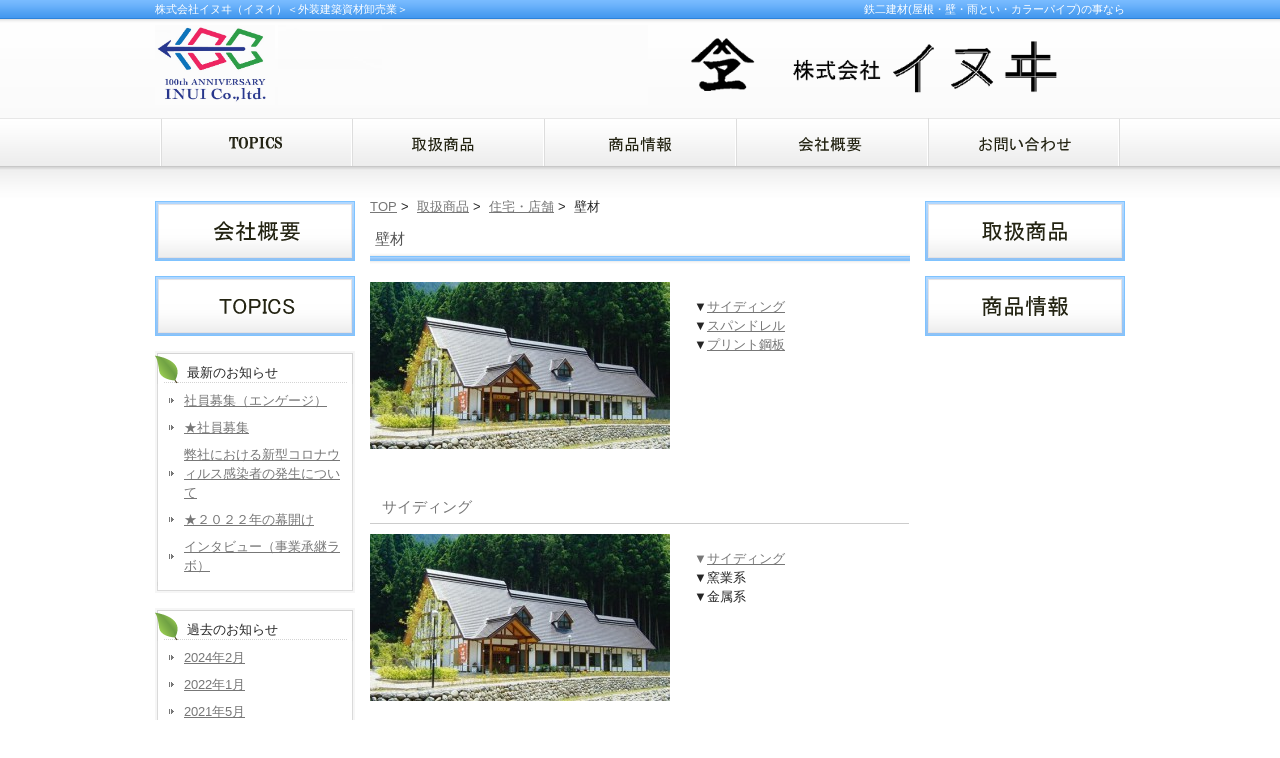

--- FILE ---
content_type: text/html; charset=UTF-8
request_url: http://inuico.com/wp/?page_id=280
body_size: 7435
content:

<!DOCTYPE html PUBLIC "-//W3C//DTD XHTML 1.0 Transitional//EN" "http://www.w3.org/TR/xhtml1/DTD/xhtml1-transitional.dtd">
<html xmlns="http://www.w3.org/1999/xhtml" lang="ja">

<head profile="http://gmpg.org/xfn/11">
<meta http-equiv="Content-Type" content="text/html; charset=UTF-8" />
<meta http-equiv="content-style-type" content="text/css" />
<meta http-equiv="content-script-type" content="text/javascript" />
<meta name="author" content="" />
<meta name="keyword" content="" />
<meta name="description" content="壁材 - 鉄二建材(屋根・壁・雨とい・カラーパイプ)の事なら" />
<title>壁材 - 株式会社イヌヰ（イヌイ）＜外装建築資材卸売業＞</title>
<link rel="stylesheet" href="http://inuico.com/wp/wp-content/themes/cloudtpl_292/style.css" type="text/css" media="screen" />
<link rel="alternate" type="application/atom+xml" title="株式会社イヌヰ（イヌイ）＜外装建築資材卸売業＞ Atom Feed" href="http://inuico.com/?feed=atom" />
<link rel="alternate" type="application/rss+xml" title="株式会社イヌヰ（イヌイ）＜外装建築資材卸売業＞ RSS Feed" href="http://inuico.com/?feed=rss2" />
<link rel="pingback" href="http://inuico.com/wp/xmlrpc.php" />
<meta name='robots' content='noindex,follow' />
<link rel='dns-prefetch' href='//s0.wp.com' />
<link rel='dns-prefetch' href='//s.gravatar.com' />
<link rel='dns-prefetch' href='//s.w.org' />
<link rel="alternate" type="application/rss+xml" title="株式会社イヌヰ（イヌイ）＜外装建築資材卸売業＞ &raquo; 壁材 のコメントのフィード" href="http://inuico.com/?feed=rss2&#038;page_id=280" />
		<script type="text/javascript">
			window._wpemojiSettings = {"baseUrl":"https:\/\/s.w.org\/images\/core\/emoji\/11\/72x72\/","ext":".png","svgUrl":"https:\/\/s.w.org\/images\/core\/emoji\/11\/svg\/","svgExt":".svg","source":{"concatemoji":"http:\/\/inuico.com\/wp\/wp-includes\/js\/wp-emoji-release.min.js?ver=5.0.3"}};
			!function(a,b,c){function d(a,b){var c=String.fromCharCode;l.clearRect(0,0,k.width,k.height),l.fillText(c.apply(this,a),0,0);var d=k.toDataURL();l.clearRect(0,0,k.width,k.height),l.fillText(c.apply(this,b),0,0);var e=k.toDataURL();return d===e}function e(a){var b;if(!l||!l.fillText)return!1;switch(l.textBaseline="top",l.font="600 32px Arial",a){case"flag":return!(b=d([55356,56826,55356,56819],[55356,56826,8203,55356,56819]))&&(b=d([55356,57332,56128,56423,56128,56418,56128,56421,56128,56430,56128,56423,56128,56447],[55356,57332,8203,56128,56423,8203,56128,56418,8203,56128,56421,8203,56128,56430,8203,56128,56423,8203,56128,56447]),!b);case"emoji":return b=d([55358,56760,9792,65039],[55358,56760,8203,9792,65039]),!b}return!1}function f(a){var c=b.createElement("script");c.src=a,c.defer=c.type="text/javascript",b.getElementsByTagName("head")[0].appendChild(c)}var g,h,i,j,k=b.createElement("canvas"),l=k.getContext&&k.getContext("2d");for(j=Array("flag","emoji"),c.supports={everything:!0,everythingExceptFlag:!0},i=0;i<j.length;i++)c.supports[j[i]]=e(j[i]),c.supports.everything=c.supports.everything&&c.supports[j[i]],"flag"!==j[i]&&(c.supports.everythingExceptFlag=c.supports.everythingExceptFlag&&c.supports[j[i]]);c.supports.everythingExceptFlag=c.supports.everythingExceptFlag&&!c.supports.flag,c.DOMReady=!1,c.readyCallback=function(){c.DOMReady=!0},c.supports.everything||(h=function(){c.readyCallback()},b.addEventListener?(b.addEventListener("DOMContentLoaded",h,!1),a.addEventListener("load",h,!1)):(a.attachEvent("onload",h),b.attachEvent("onreadystatechange",function(){"complete"===b.readyState&&c.readyCallback()})),g=c.source||{},g.concatemoji?f(g.concatemoji):g.wpemoji&&g.twemoji&&(f(g.twemoji),f(g.wpemoji)))}(window,document,window._wpemojiSettings);
		</script>
		<style type="text/css">
img.wp-smiley,
img.emoji {
	display: inline !important;
	border: none !important;
	box-shadow: none !important;
	height: 1em !important;
	width: 1em !important;
	margin: 0 .07em !important;
	vertical-align: -0.1em !important;
	background: none !important;
	padding: 0 !important;
}
</style>
<link rel='stylesheet' id='wp-block-library-css'  href='http://inuico.com/wp/wp-includes/css/dist/block-library/style.min.css?ver=5.0.3' type='text/css' media='all' />
<link rel='stylesheet' id='contact-form-7-css'  href='http://inuico.com/wp/wp-content/plugins/contact-form-7/includes/css/styles.css?ver=3.6' type='text/css' media='all' />
<link rel='stylesheet' id='jetpack_css-css'  href='http://inuico.com/wp/wp-content/plugins/jetpack/css/jetpack.css?ver=3.2' type='text/css' media='all' />
<script type='text/javascript' src='http://inuico.com/wp/wp-includes/js/jquery/jquery.js?ver=1.12.4'></script>
<script type='text/javascript' src='http://inuico.com/wp/wp-includes/js/jquery/jquery-migrate.min.js?ver=1.4.1'></script>
<link rel='https://api.w.org/' href='http://inuico.com/index.php?rest_route=/' />
<link rel="EditURI" type="application/rsd+xml" title="RSD" href="http://inuico.com/wp/xmlrpc.php?rsd" />
<link rel="wlwmanifest" type="application/wlwmanifest+xml" href="http://inuico.com/wp/wp-includes/wlwmanifest.xml" /> 
<meta name="generator" content="WordPress 5.0.3" />
<link rel="canonical" href="http://inuico.com/?page_id=280" />
<link rel='shortlink' href='http://wp.me/P5iWrz-4w' />
<link rel="alternate" type="application/json+oembed" href="http://inuico.com/index.php?rest_route=%2Foembed%2F1.0%2Fembed&#038;url=http%3A%2F%2Finuico.com%2F%3Fpage_id%3D280" />
<link rel="alternate" type="text/xml+oembed" href="http://inuico.com/index.php?rest_route=%2Foembed%2F1.0%2Fembed&#038;url=http%3A%2F%2Finuico.com%2F%3Fpage_id%3D280&#038;format=xml" />
<style type='text/css'>img#wpstats{display:none}</style>
<!-- Jetpack Open Graph Tags -->
<meta property="og:type" content="article" />
<meta property="og:title" content="壁材" />
<meta property="og:url" content="http://inuico.com/?page_id=280" />
<meta property="og:description" content="▼サイディング ▼スパンドレル ▼プリント鋼板 サイディング ▼サイディング ▼窯業系 ▼金属系 スパンドレル&hellip;" />
<meta property="article:published_time" content="2014-02-10T06:11:02+00:00" />
<meta property="article:modified_time" content="2017-09-08T08:22:04+00:00" />
<meta property="article:author" content="http://inuico.com/?author=1" />
<meta property="og:site_name" content="株式会社イヌヰ（イヌイ）＜外装建築資材卸売業＞" />
<meta property="og:image" content="http://inuico.com/wp/wp-content/uploads/yodoko_y250_12-300x167.jpg" />
<meta name="twitter:site" content="@jetpack" />
<meta name="twitter:image" content="http://inuico.com/wp/wp-content/uploads/yodoko_y250_12-300x167.jpg?w=240" />
<meta name="twitter:card" content="summary" />

<!--OGP開始-->
<meta property="fb:admins" content="948893438550921" />
<meta property="fb:app_id" content="166486197047154" />
<meta property="og:locale" content="ja_JP">
<meta property="og:type" content="blog">
<meta property="og:description" content="鉄二建材(屋根・壁・雨とい・カラーパイプ)の事なら">
<meta property="og:title" content="株式会社イヌヰ（イヌイ）＜外装建築資材卸売業＞">
<meta property="og:url" content="http://inuico.com">
<meta property="og:site_name" content="株式会社イヌヰ（イヌイ）＜外装建築資材卸売業＞">
<meta property="og:image" content="http://inuico.com/wp/wp-content/uploads/yodoko_y250_12-300x167.jpg">
<!--OGP完了-->

</head>

<body id="under">

<!-- ヘッダー -->
<div id="header">

	<h1>株式会社イヌヰ（イヌイ）＜外装建築資材卸売業＞</h1>
	<h2>鉄二建材(屋根・壁・雨とい・カラーパイプ)の事なら</h2>

	<!-- ロゴ -->
	<h3>
           <a href="http://inuico.com" style="text-decoration:none;">
              <img src="http://inuico.com/wp/wp-content/uploads/main-logo2.jpg" alt="株式会社イヌヰ　創業100周年" style="height: 80px;" />
              <img src="http://inuico.com/wp/wp-content/uploads/blank.jpg" styale="height: 80px;" />
              <img src="http://inuico.com/wp/wp-content/uploads/inui_logo.png" alt="株式会社イヌヰ" style="height: 80px;" />
           </a>
        </h3>
	<!-- / ロゴ -->

</div>
<!-- / ヘッダー -->

<!-- メインナビゲーション -->
<ul id="mainnav" class="nav">
	<li><a href="http://inuico.com/wp/?cat=1" id="home">menu</a></li>
	<li><a href="http://inuico.com/wp/?page_id=26" id="menu1">menu1</a></li>
	<li><a href="http://inuico.com/wp/?page_id=24" id="menu2">menu2</a></li>
	<li><a href="http://inuico.com/wp/?page_id=6" id="menu3">menu3</a></li>
	<li><a href="http://inuico.com/wp/?page_id=21" id="menu4">menu4</a></li>
</ul>
<!-- / メインナビゲーション -->
<!-- メイン + サイドバー右 + サイドバー左 -->
<div id="wrapper">

	<!-- メイン+ サイドバー右 -->
	<div id="container">

		<!-- メイン-->
		<div id="main">

<a href="http://inuico.com">TOP</a>&nbsp;>&nbsp;
<a href="http://inuico.com/?page_id=26" title="取扱商品">
取扱商品</a>&nbsp;>&nbsp;
<a href="http://inuico.com/?page_id=271" title="住宅・店舗">
住宅・店舗</a>&nbsp;>&nbsp;
壁材
			<div class="boxT">

								<h2>壁材</h2>
				<!--<div id="date">2014-02-10</div>-->
				<div style="width: 100%; margin-bottom: 20px;">
<div style="float: left; width: 60%;"><img class="alignnone size-medium wp-image-930" src="http://inuico.com/wp/wp-content/uploads/yodoko_y250_12-300x167.jpg" alt="yodoko_y250_1" width="300" height="167" srcset="http://inuico.com/wp/wp-content/uploads/yodoko_y250_12-300x167.jpg 300w, http://inuico.com/wp/wp-content/uploads/yodoko_y250_12.jpg 529w" sizes="(max-width: 300px) 100vw, 300px" /></div>
<div style="float: left; width: 40%; padding-top: 15px;">
▼<a href="#siding">サイディング</a><br />
▼<a href="#span">スパンドレル</a><br />
▼<a href="#print">プリント鋼板</a>
</div>
<div style="clear: both;"></div>
</div>
<p><a name="siding"></p>
<h3>サイディング</h3>
<div style="width: 100%; margin-bottom: 20px;">
<div style="float: left; width: 60%;"><img class="alignnone size-medium wp-image-930" src="http://inuico.com/wp/wp-content/uploads/yodoko_y250_12-300x167.jpg" alt="yodoko_y250_1" width="300" height="167" srcset="http://inuico.com/wp/wp-content/uploads/yodoko_y250_12-300x167.jpg 300w, http://inuico.com/wp/wp-content/uploads/yodoko_y250_12.jpg 529w" sizes="(max-width: 300px) 100vw, 300px" /></div>
<div style="float: left; width: 40%; padding-top: 15px;">
▼<a href="http://inuico.com/wp/?page_id=319">サイディング</a><br />
▼窯業系<br />
▼金属系
</div>
<div style="clear: both;"></div>
</div>
<p><a name="span"></a></p>
<h3>スパンドレル</h3>
<div style="width: 100%; margin-bottom: 20px;">
<div style="float: left; width: 60%;"><img class="alignnone size-medium wp-image-930" src="http://inuico.com/wp/wp-content/uploads/yodoko_y250_12-300x167.jpg" alt="yodoko_y250_1" width="300" height="167" srcset="http://inuico.com/wp/wp-content/uploads/yodoko_y250_12-300x167.jpg 300w, http://inuico.com/wp/wp-content/uploads/yodoko_y250_12.jpg 529w" sizes="(max-width: 300px) 100vw, 300px" /></div>
<div style="float: left; width: 40%; padding-top: 15px;">
▼<a href="http://inuico.com/wp/?page_id=325">スパンドレル</a><br />
▼ナニワスパン<br />
▼ヨドスパン<br />
▼ヨドスパン　メタルウッド
</div>
<div style="clear: both;"></div>
</div>
<p><a name="print"></a></p>
<h3>プリント鋼板</h3>
<div style="width: 100%; margin-bottom: 20px;">
<div style="float: left; width: 60%;"><img class="alignnone size-medium wp-image-930" src="http://inuico.com/wp/wp-content/uploads/yodoko_y250_12-300x167.jpg" alt="yodoko_y250_1" width="300" height="167" srcset="http://inuico.com/wp/wp-content/uploads/yodoko_y250_12-300x167.jpg 300w, http://inuico.com/wp/wp-content/uploads/yodoko_y250_12.jpg 529w" sizes="(max-width: 300px) 100vw, 300px" /></div>
<div style="float: left; width: 40%; padding-top: 15px;">
▼<a href="http://inuico.com/wp/?page_id=327">プリント鋼板</a><br />
▼ヨドプリント
</div>
<div style="clear: both;"></div>
</div>
				<!--
				<div id="date">カテゴリー: 　</div>

				<div id="next">
				←「<a href="http://inuico.com/?page_id=278" rel="prev">屋根材</a>」前の記事へ　				　次の記事へ「<a href="http://inuico.com/?page_id=282" rel="next">雨とい</a>」→				</div>
					

				<p>
				トラックバックURL
				<input type="text" value="http://inuico.com/wp/wp-trackback.php?p=280">
				</p>
								-->

			</div>

		</div>
		<!-- / メイン -->

				<!-- サイドバー右 -->
		<div id="sidebarR">
			<p><a href="http://inuico.com/wp/?page_id=26"><img src="http://inuico.com/wp/wp-content/uploads/bannerp.gif" alt="" width="200" height="60" /></a></p>
			<p><a href="http://inuico.com/wp/?page_id=24"><img src="http://inuico.com/wp/wp-content/uploads/bannerq.gif" alt="" width="200" height="60" /></a></p>

<div id="fb-root"></div>
<script>(function(d, s, id) {
  var js, fjs = d.getElementsByTagName(s)[0];
  if (d.getElementById(id)) return;
  js = d.createElement(s); js.id = id;
  js.src = "//connect.facebook.net/ja_JP/sdk.js#xfbml=1&version=v2.0";
  fjs.parentNode.insertBefore(js, fjs);
}(document, 'script', 'facebook-jssdk'));</script>

<div class="fb-like-box" data-href="https://www.facebook.com/inuico"
data-width="200" data-height="700" data-colorscheme="light"
data-show-faces="true" data-header="false" data-stream="false"
data-show-border="true"></div>






								</div>
		<!-- / サイドバー右 -->
	</div>
	<!-- /  メイン+ サイドバー右  -->

		<!-- サイドバー左 -->
	<div id="sidebarL">

		<p><a href="http://inuico.com/wp/?page_id=6"><img src="http://inuico.com/wp/wp-content/uploads/bannerr.gif" alt="" width="200" height="60" /></a></p>
		<p><a href="http://inuico.com/wp/?cat=1"><img src="http://inuico.com/wp/wp-content/uploads/bannerｓ.gif" alt="" width="200" height="60" /></a></p>

		<div class="boxS">
			<h3>最新のお知らせ</h3>
			<ul>
								<li><a href="http://inuico.com/?p=1505" rel="bookmark">社員募集（エンゲージ）</a></li>
								<li><a href="http://inuico.com/?p=1497" rel="bookmark">★社員募集</a></li>
								<li><a href="http://inuico.com/?p=1486" rel="bookmark">弊社における新型コロナウィルス感染者の発生について</a></li>
								<li><a href="http://inuico.com/?p=1482" rel="bookmark">★２０２２年の幕開け</a></li>
								<li><a href="http://inuico.com/?p=1474" rel="bookmark">インタビュー（事業承継ラボ）</a></li>
							</ul>
		</div>
		<div class="boxS">
			<h3>過去のお知らせ</h3>
			<ul>
					<li><a href='http://inuico.com/?m=202402'>2024年2月</a></li>
	<li><a href='http://inuico.com/?m=202201'>2022年1月</a></li>
	<li><a href='http://inuico.com/?m=202105'>2021年5月</a></li>
	<li><a href='http://inuico.com/?m=202101'>2021年1月</a></li>
	<li><a href='http://inuico.com/?m=201912'>2019年12月</a></li>
	<li><a href='http://inuico.com/?m=201908'>2019年8月</a></li>
	<li><a href='http://inuico.com/?m=201903'>2019年3月</a></li>
	<li><a href='http://inuico.com/?m=201901'>2019年1月</a></li>
	<li><a href='http://inuico.com/?m=201812'>2018年12月</a></li>
	<li><a href='http://inuico.com/?m=201809'>2018年9月</a></li>
	<li><a href='http://inuico.com/?m=201804'>2018年4月</a></li>
	<li><a href='http://inuico.com/?m=201802'>2018年2月</a></li>
			</ul>
		</div>
		<div class="boxS"><div id="search-2" class="widget widget_search"><form role="search" method="get" id="searchform" class="searchform" action="http://inuico.com/">
				<div>
					<label class="screen-reader-text" for="s">検索:</label>
					<input type="text" value="" name="s" id="s" />
					<input type="submit" id="searchsubmit" value="検索" />
				</div>
			</form></div></div><div class="boxS"><div id="categories-2" class="widget widget_categories"><h3>カテゴリー</h3>		<ul>
	<li class="cat-item cat-item-1"><a href="http://inuico.com/?cat=1" >TOPICS</a>
</li>
		</ul>
</div></div>
	</div>
	<!-- / サイドバー左 -->
</div>
<!-- /メイン + サイドバー右 + サイドバー左 -->

<!-- フッターバナー領域 -->
<div id="banners" style="border-top: 0px;"></div>
<!--
<div id="banners">
	<div class="inner">
		<a href="#"><img src="http://inuico.com/wp/wp-content/themes/cloudtpl_292/images/bannerSS.gif" alt="" width="120" height="45" /></a><a href="#"><img src="http://inuico.com/wp/wp-content/themes/cloudtpl_292/images/bannerSS.gif" alt="" width="120" height="45" /></a><a href="#"><img src="http://inuico.com/wp/wp-content/themes/cloudtpl_292/images/bannerSS.gif" alt="" width="120" height="45" /></a><a href="#"><img src="http://inuico.com/wp/wp-content/themes/cloudtpl_292/images/bannerSS.gif" alt="" width="120" height="45" /></a><a href="#"><img src="http://inuico.com/wp/wp-content/themes/cloudtpl_292/images/bannerSS.gif" alt="" width="120" height="45" /></a><a href="#"><img src="http://inuico.com/wp/wp-content/themes/cloudtpl_292/images/bannerSS.gif" alt="" width="120" height="45" /></a><a href="#"><img src="http://inuico.com/wp/wp-content/themes/cloudtpl_292/images/bannerSS.gif" alt="" width="120" height="45" class="last" /></a>
	</div>    
</div>
-->
<!-- 一番最後のバナーのみ class="last" を入力してください。-->
<!-- /フッターバナー領域 -->

<!-- フッター上部 -->
<div id="footerUpper">
	<div class="inner">
<!--
		<div class="box">
						<ul>
				<li class="page_item page-item-21"><a href="http://inuico.com/?page_id=21">お問い合わせ</a></li>
<li class="page_item page-item-6"><a href="http://inuico.com/?page_id=6">会社概要</a></li>
<li class="page_item page-item-806"><a href="http://inuico.com/?page_id=806">取引先一覧</a></li>
<li class="page_item page-item-26 page_item_has_children current_page_ancestor"><a href="http://inuico.com/?page_id=26">取扱商品</a>
<ul class='children'>
	<li class="page_item page-item-271 page_item_has_children current_page_ancestor current_page_parent"><a href="http://inuico.com/?page_id=271">住宅・店舗</a>
	<ul class='children'>
		<li class="page_item page-item-278 page_item_has_children"><a href="http://inuico.com/?page_id=278">屋根材</a>
		<ul class='children'>
			<li class="page_item page-item-309"><a href="http://inuico.com/?page_id=309">カラーベスト</a></li>
			<li class="page_item page-item-311"><a href="http://inuico.com/?page_id=311">たてひら</a></li>
			<li class="page_item page-item-313"><a href="http://inuico.com/?page_id=313">横葺き・段葺き</a></li>
			<li class="page_item page-item-315"><a href="http://inuico.com/?page_id=315">折板</a></li>
			<li class="page_item page-item-317"><a href="http://inuico.com/?page_id=317">波板</a></li>
		</ul>
</li>
		<li class="page_item page-item-280 page_item_has_children current_page_item"><a href="http://inuico.com/?page_id=280">壁材</a>
		<ul class='children'>
			<li class="page_item page-item-319 page_item_has_children"><a href="http://inuico.com/?page_id=319">サイディング</a>
			<ul class='children'>
				<li class="page_item page-item-321"><a href="http://inuico.com/?page_id=321">窯業系サイディング</a></li>
				<li class="page_item page-item-323"><a href="http://inuico.com/?page_id=323">鋼板系サイディング</a></li>
			</ul>
</li>
			<li class="page_item page-item-325"><a href="http://inuico.com/?page_id=325">スパンドレル</a></li>
			<li class="page_item page-item-327"><a href="http://inuico.com/?page_id=327">プリント鋼板</a></li>
		</ul>
</li>
		<li class="page_item page-item-282 page_item_has_children"><a href="http://inuico.com/?page_id=282">雨とい</a>
		<ul class='children'>
			<li class="page_item page-item-329 page_item_has_children"><a href="http://inuico.com/?page_id=329">住宅用雨とい</a>
			<ul class='children'>
				<li class="page_item page-item-333"><a href="http://inuico.com/?page_id=333">塩ビ製</a></li>
				<li class="page_item page-item-335"><a href="http://inuico.com/?page_id=335">GL製</a></li>
				<li class="page_item page-item-337"><a href="http://inuico.com/?page_id=337">SUS製</a></li>
				<li class="page_item page-item-339"><a href="http://inuico.com/?page_id=339">銅製</a></li>
				<li class="page_item page-item-341"><a href="http://inuico.com/?page_id=341">その他</a></li>
			</ul>
</li>
			<li class="page_item page-item-331 page_item_has_children"><a href="http://inuico.com/?page_id=331">大型用軒樋</a>
			<ul class='children'>
				<li class="page_item page-item-343"><a href="http://inuico.com/?page_id=343">塩ビ製</a></li>
				<li class="page_item page-item-345"><a href="http://inuico.com/?page_id=345">GL製</a></li>
				<li class="page_item page-item-347"><a href="http://inuico.com/?page_id=347">SUS製</a></li>
			</ul>
</li>
		</ul>
</li>
		<li class="page_item page-item-284 page_item_has_children"><a href="http://inuico.com/?page_id=284">その他</a>
		<ul class='children'>
			<li class="page_item page-item-349 page_item_has_children"><a href="http://inuico.com/?page_id=349">エクステリア</a>
			<ul class='children'>
				<li class="page_item page-item-351"><a href="http://inuico.com/?page_id=351">物置</a></li>
				<li class="page_item page-item-353"><a href="http://inuico.com/?page_id=353">ダストビット</a></li>
				<li class="page_item page-item-355"><a href="http://inuico.com/?page_id=355">ガレージ</a></li>
			</ul>
</li>
		</ul>
</li>
		<li class="page_item page-item-1110"><a href="http://inuico.com/?page_id=1110">下地材</a></li>
	</ul>
</li>
	<li class="page_item page-item-274 page_item_has_children"><a href="http://inuico.com/?page_id=274">工場・倉庫</a>
	<ul class='children'>
		<li class="page_item page-item-286 page_item_has_children"><a href="http://inuico.com/?page_id=286">屋根材</a>
		<ul class='children'>
			<li class="page_item page-item-357"><a href="http://inuico.com/?page_id=357">ボルト式折板</a></li>
			<li class="page_item page-item-359"><a href="http://inuico.com/?page_id=359">ハゼ式折板</a></li>
			<li class="page_item page-item-361"><a href="http://inuico.com/?page_id=361">たてひら</a></li>
			<li class="page_item page-item-363"><a href="http://inuico.com/?page_id=363">横葺き・段葺き</a></li>
			<li class="page_item page-item-365"><a href="http://inuico.com/?page_id=365">スレート</a></li>
			<li class="page_item page-item-367"><a href="http://inuico.com/?page_id=367">採光材</a></li>
		</ul>
</li>
		<li class="page_item page-item-288 page_item_has_children"><a href="http://inuico.com/?page_id=288">壁材</a>
		<ul class='children'>
			<li class="page_item page-item-369 page_item_has_children"><a href="http://inuico.com/?page_id=369">サイディング</a>
			<ul class='children'>
				<li class="page_item page-item-1037"><a href="http://inuico.com/?page_id=1037">窯業系</a></li>
				<li class="page_item page-item-1068"><a href="http://inuico.com/?page_id=1068">金属系</a></li>
				<li class="page_item page-item-1071"><a href="http://inuico.com/?page_id=1071">その他</a></li>
			</ul>
</li>
			<li class="page_item page-item-1041 page_item_has_children"><a href="http://inuico.com/?page_id=1041">角波・波板</a>
			<ul class='children'>
				<li class="page_item page-item-1035"><a href="http://inuico.com/?page_id=1035">津熊　各種波板</a></li>
			</ul>
</li>
			<li class="page_item page-item-371 page_item_has_children"><a href="http://inuico.com/?page_id=371">スパンドレル</a>
			<ul class='children'>
				<li class="page_item page-item-1074"><a href="http://inuico.com/?page_id=1074">ナニワスパン</a></li>
			</ul>
</li>
		</ul>
</li>
		<li class="page_item page-item-290 page_item_has_children"><a href="http://inuico.com/?page_id=290">雨とい</a>
		<ul class='children'>
			<li class="page_item page-item-373 page_item_has_children"><a href="http://inuico.com/?page_id=373">大型用軒樋</a>
			<ul class='children'>
				<li class="page_item page-item-377"><a href="http://inuico.com/?page_id=377">塩ビ製</a></li>
				<li class="page_item page-item-379"><a href="http://inuico.com/?page_id=379">GL製</a></li>
				<li class="page_item page-item-381"><a href="http://inuico.com/?page_id=381">SUS製</a></li>
				<li class="page_item page-item-1087"><a href="http://inuico.com/?page_id=1087">アルミ製</a></li>
			</ul>
</li>
			<li class="page_item page-item-375 page_item_has_children"><a href="http://inuico.com/?page_id=375">パイプ管</a>
			<ul class='children'>
				<li class="page_item page-item-383"><a href="http://inuico.com/?page_id=383">グレーパイプ</a></li>
				<li class="page_item page-item-385"><a href="http://inuico.com/?page_id=385">塩ビ製カラーパイプ</a></li>
			</ul>
</li>
		</ul>
</li>
		<li class="page_item page-item-292 page_item_has_children"><a href="http://inuico.com/?page_id=292">その他</a>
		<ul class='children'>
			<li class="page_item page-item-387"><a href="http://inuico.com/?page_id=387">エクステリア</a></li>
			<li class="page_item page-item-389"><a href="http://inuico.com/?page_id=389">グレーチング</a></li>
			<li class="page_item page-item-391"><a href="http://inuico.com/?page_id=391">ベンチレーター</a></li>
		</ul>
</li>
		<li class="page_item page-item-1046"><a href="http://inuico.com/?page_id=1046">下地材</a></li>
	</ul>
</li>
	<li class="page_item page-item-276 page_item_has_children"><a href="http://inuico.com/?page_id=276">ビル・マンション</a>
	<ul class='children'>
		<li class="page_item page-item-294 page_item_has_children"><a href="http://inuico.com/?page_id=294">配管資材</a>
		<ul class='children'>
			<li class="page_item page-item-393 page_item_has_children"><a href="http://inuico.com/?page_id=393">大型用軒樋</a>
			<ul class='children'>
				<li class="page_item page-item-397"><a href="http://inuico.com/?page_id=397">塩ビ製</a></li>
				<li class="page_item page-item-399"><a href="http://inuico.com/?page_id=399">GL製</a></li>
				<li class="page_item page-item-401"><a href="http://inuico.com/?page_id=401">SUS製</a></li>
			</ul>
</li>
			<li class="page_item page-item-395 page_item_has_children"><a href="http://inuico.com/?page_id=395">パイプ管</a>
			<ul class='children'>
				<li class="page_item page-item-403"><a href="http://inuico.com/?page_id=403">塩ビ製カラーパイプ</a></li>
				<li class="page_item page-item-405"><a href="http://inuico.com/?page_id=405">発泡三層管</a></li>
				<li class="page_item page-item-407"><a href="http://inuico.com/?page_id=407">耐火パイプ</a></li>
				<li class="page_item page-item-409"><a href="http://inuico.com/?page_id=409">耐火二層管</a></li>
				<li class="page_item page-item-412"><a href="http://inuico.com/?page_id=412">SUS管</a></li>
				<li class="page_item page-item-414"><a href="http://inuico.com/?page_id=414">アルミ管</a></li>
			</ul>
</li>
		</ul>
</li>
		<li class="page_item page-item-296 page_item_has_children"><a href="http://inuico.com/?page_id=296">その他</a>
		<ul class='children'>
			<li class="page_item page-item-416"><a href="http://inuico.com/?page_id=416">ルーフドレイン</a></li>
		</ul>
</li>
	</ul>
</li>
</ul>
</li>
<li class="page_item page-item-24 page_item_has_children"><a href="http://inuico.com/?page_id=24">商品情報</a>
<ul class='children'>
	<li class="page_item page-item-257 page_item_has_children"><a href="http://inuico.com/?page_id=257">雨といとは？</a>
	<ul class='children'>
		<li class="page_item page-item-34 page_item_has_children"><a href="http://inuico.com/?page_id=34">雨といの仕組み</a>
		<ul class='children'>
			<li class="page_item page-item-95"><a href="http://inuico.com/?page_id=95">『雨とい』の仕組み －　止り　－</a></li>
			<li class="page_item page-item-98"><a href="http://inuico.com/?page_id=98">『雨とい』の仕組み －　軒樋　－</a></li>
			<li class="page_item page-item-102"><a href="http://inuico.com/?page_id=102">『雨とい』の仕組み －　曲り　－</a></li>
			<li class="page_item page-item-105"><a href="http://inuico.com/?page_id=105">『雨とい』の仕組み －　集水器・上合　－</a></li>
			<li class="page_item page-item-109"><a href="http://inuico.com/?page_id=109">『雨とい』の仕組み －　エルボ　－</a></li>
			<li class="page_item page-item-112"><a href="http://inuico.com/?page_id=112">『雨とい』の仕組み －　竪樋　－</a></li>
			<li class="page_item page-item-114"><a href="http://inuico.com/?page_id=114">『雨とい』の仕組み －　たて継手・ソケット　－</a></li>
			<li class="page_item page-item-118"><a href="http://inuico.com/?page_id=118">『雨とい』の仕組み －　軒継手・ジョイント　－</a></li>
		</ul>
</li>
		<li class="page_item page-item-37"><a href="http://inuico.com/?page_id=37">屋根の形状</a></li>
		<li class="page_item page-item-81"><a href="http://inuico.com/?page_id=81">樋用金具の種類</a></li>
		<li class="page_item page-item-121"><a href="http://inuico.com/?page_id=121">樋勾配と流速</a></li>
		<li class="page_item page-item-87"><a href="http://inuico.com/?page_id=87">屋根投影面積</a></li>
		<li class="page_item page-item-89"><a href="http://inuico.com/?page_id=89">適正な樋の見付け方</a></li>
		<li class="page_item page-item-91"><a href="http://inuico.com/?page_id=91">褪色について</a></li>
	</ul>
</li>
	<li class="page_item page-item-253 page_item_has_children"><a href="http://inuico.com/?page_id=253">板の種類</a>
	<ul class='children'>
		<li class="page_item page-item-255 page_item_has_children"><a href="http://inuico.com/?page_id=255">ガルバリウム鋼板</a>
		<ul class='children'>
			<li class="page_item page-item-264"><a href="http://inuico.com/?page_id=264">カラーガルバリウム鋼板</a></li>
			<li class="page_item page-item-267"><a href="http://inuico.com/?page_id=267">付加価値カラーガルバリウム鋼板</a></li>
			<li class="page_item page-item-269"><a href="http://inuico.com/?page_id=269">フッ素ガルバリウム鋼板</a></li>
		</ul>
</li>
		<li class="page_item page-item-260 page_item_has_children"><a href="http://inuico.com/?page_id=260">銅板</a>
		<ul class='children'>
			<li class="page_item page-item-990"><a href="http://inuico.com/?page_id=990">銅条</a></li>
			<li class="page_item page-item-992"><a href="http://inuico.com/?page_id=992">銅板</a></li>
		</ul>
</li>
		<li class="page_item page-item-262 page_item_has_children"><a href="http://inuico.com/?page_id=262">ステンレス板</a>
		<ul class='children'>
			<li class="page_item page-item-997"><a href="http://inuico.com/?page_id=997">SUS304板</a></li>
			<li class="page_item page-item-999"><a href="http://inuico.com/?page_id=999">カラーステンレス</a></li>
		</ul>
</li>
		<li class="page_item page-item-1005"><a href="http://inuico.com/?page_id=1005">アルミ板</a></li>
		<li class="page_item page-item-994"><a href="http://inuico.com/?page_id=994">鉛板</a></li>
		<li class="page_item page-item-1007"><a href="http://inuico.com/?page_id=1007">単重表</a></li>
	</ul>
</li>
	<li class="page_item page-item-1010 page_item_has_children"><a href="http://inuico.com/?page_id=1010">他情報</a>
	<ul class='children'>
		<li class="page_item page-item-1012"><a href="http://inuico.com/?page_id=1012">断熱材・下地材情報</a></li>
	</ul>
</li>
</ul>
</li>
<li class="page_item page-item-1049"><a href="http://inuico.com/?page_id=1049">雨水貯留槽</a></li>
			</ul>
					</div>
-->          
                <div class="box">
                        <ul>
                                <li><a href="http://inuico.com/wp/?cat=1">TOPICS</a></li>
				<li><a href="http://inuico.com/wp/?page_id=24">商品情報</a></li>
				<li><a href="http://inuico.com/wp/?page_id=6">会社概要</a></li>
				<li><a href="http://inuico.com/wp/?page_id=21">お問い合わせ</a></li>
				<li><a href="http://inuico.com/wp/?page_id=806">取引先一覧</a></li>
                        </ul>
                </div>
		<div class="box">
			<ul>
				<li><a href="http://inuico.com/wp/?page_id=271">住宅・店舗</a></li>
				<li><a href="http://inuico.com/wp/?page_id=278">屋根材</a></li>
				<li><a href="http://inuico.com/wp/?page_id=280">壁材</a></li>
				<li><a href="http://inuico.com/wp/?page_id=282">雨とい</a></li>
				<li><a href="http://inuico.com/wp/?page_id=284">その他</a></li>
			</ul>
		</div>
		<div class="box">
			<ul>
				<li><a href="http://inuico.com/wp/?page_id=274">工場・倉庫</a></li>
				<li><a href="http://inuico.com/wp/?page_id=286">屋根材</a></li>
				<li><a href="http://inuico.com/wp/?page_id=288">壁材</a></li>
				<li><a href="http://inuico.com/wp/?page_id=290">雨とい</a></li>
				<li><a href="http://inuico.com/wp/?page_id=292">その他</a></li>
			</ul>
		</div>
		<div class="box last"><!-- 一番最後のboxにのみ class="last" を入力してください。-->
			<ul>
				<li><a href="http://inuico.com/wp/?page_id=276">ビル・マンション</a></li>
				<li><a href="http://inuico.com/wp/?page_id=294">雨とい</a></li>
				<li><a href="http://inuico.com/wp/?page_id=296">その他</a></li>
			</ul>
		</div>  
		<div class="clear"></div>
	</div>
</div>
<!-- / フッター上部 -->
    
<!-- コピーライト -->
<div id="footerLower">
	<address>Copyright&copy; 2014 株式会社イヌヰ（イヌイ）＜外装建築資材卸売業＞ All Rights Reserved.</address>
</div> 
<!-- / コピーライト -->

	<div style="display:none">
	</div>
<script type='text/javascript' src='http://inuico.com/wp/wp-content/plugins/contact-form-7/includes/js/jquery.form.min.js?ver=3.46.0-2013.11.21'></script>
<script type='text/javascript'>
/* <![CDATA[ */
var _wpcf7 = {"loaderUrl":"http:\/\/inuico.com\/wp\/wp-content\/plugins\/contact-form-7\/images\/ajax-loader.gif","sending":"\u9001\u4fe1\u4e2d ..."};
/* ]]> */
</script>
<script type='text/javascript' src='http://inuico.com/wp/wp-content/plugins/contact-form-7/includes/js/scripts.js?ver=3.6'></script>
<script type='text/javascript' src='http://s0.wp.com/wp-content/js/devicepx-jetpack.js?ver=202605'></script>
<script type='text/javascript' src='http://s.gravatar.com/js/gprofiles.js?ver=2026Janaa'></script>
<script type='text/javascript'>
/* <![CDATA[ */
var WPGroHo = {"my_hash":""};
/* ]]> */
</script>
<script type='text/javascript' src='http://inuico.com/wp/wp-content/plugins/jetpack/modules/wpgroho.js?ver=5.0.3'></script>
<script type='text/javascript' src='http://inuico.com/wp/wp-includes/js/wp-embed.min.js?ver=5.0.3'></script>

	<script src="http://stats.wp.com/e-202605.js" type="text/javascript"></script>
	<script type="text/javascript">
	st_go({v:'ext',j:'1:3.2',blog:'78396245',post:'280',tz:'9'});
	var load_cmc = function(){linktracker_init(78396245,280,2);};
	if ( typeof addLoadEvent != 'undefined' ) addLoadEvent(load_cmc);
	else load_cmc();
	</script></body>
</html>

--- FILE ---
content_type: text/css
request_url: http://inuico.com/wp/wp-content/themes/cloudtpl_292/style.css
body_size: 9906
content:
@charset "utf-8";
/*
Theme Name: cloudtpl_292
Theme URI: http://c-tpl.com/
Description: cloudtpl_292
Version: 1.0
Author: Cloud template
Author URI: http://c-tpl.com/
Tags: simple

	Cloud template v1.0
	 http://c-tpl.com/

	This theme was designed and built by Cloud template,
	whose blog you will find at http://c-tpl.com/

	The CSS, XHTML and design is released under GPL:
	http://www.opensource.org/licenses/gpl-license.php

*/

*{margin:0;padding:0;}

html{background:#fff;}

body{
font:13px/1.5 "メイリオ","Meiryo",arial,"ヒラギノ角ゴ Pro W3","Hiragino Kaku Gothic Pro",Osaka,"ＭＳ Ｐゴシック","MS PGothic",Sans-Serif;
color:#252525;
background:#ffffff url(images/header.png) repeat-x;
}

body#under {
background: url(images/header_under.png) repeat-x top;
}

a{color:#777777;}
a:hover{color:#919191;text-decoration:none;}
a:active, a:focus {outline:0;}
img{border:0;}
.clear{clear:both;}
p{padding-bottom:10px;}
.center{text-align:center;}
.right{text-align:right;}


/*******************************
全体幅
*******************************/
#header , container, #wrapper, .inner{
margin:0 auto;
width:970px;
}


/*******************************
/* ヘッダー
*******************************/
#header{
position:relative;
height:118px;
}

#header h1,#header h2, #header h3, #header ul, #header .banners{
position:absolute;
top:0;
font-size:11px;
font-weight:normal;
line-height:19px;
color:#fff;
}

#header h2{right:0;}

/* ロゴの位置 */
#header h3{top:25px;}


/******************
/* ヘッダーナビゲーション
******************/
#header ul{
top:30px;
right:-4px;
width:305px;
height:16px;
background:url(images/topnav.png) no-repeat 0 0;
line-height:16px;
}

#header ul li{float:left;list-style:none;}

#header ul a{
text-indent:-9999px;
text-decoration:none;
display:block;
height:16px;
background:url(images/topnav.png) no-repeat;
}

#header ul a#contact{background-position:0 0;width:110px;}
#header ul a#sitemap{background-position:-110px 0;width:104px;}
#header ul a#access{background-position:-214px 0;width:91px;}

#header ul a#contact:hover, #header ul li.active a#contact{background-position:0 -16px;}
#header ul a#sitemap:hover, #header ul li.active a#sitemap{background-position:-110px -16px;}
#header ul a#access:hover, #header ul li.active a#access{background-position:-214px -16px;}


/******************
/* ヘッダー　バナー
******************/
#header .banners{
right:-10px;
top:56px;
}

#header .banners img{margin-right:10px;}


/************************************
/* メインナビゲーション
************************************/
ul#mainnav{
margin:0 auto;
width:960px;
height:49px;
background:url(http://inuico.com/wp/wp-content/uploads/gnav.fw_.png) no-repeat 0 0;
}

ul#mainnav li{float:left;list-style:none;width:192px;}

ul#mainnav a{
text-indent:-9999px;
text-decoration:none;
display:block;
width:192px;
height:49px;
background:url(http://inuico.com/wp/wp-content/uploads/gnav.fw_.png) no-repeat 0 0;
}

ul#mainnav a#home{background-position:0 0;}
ul#mainnav a#menu1{background-position:-192px 0;}
ul#mainnav a#menu2{background-position:-384px 0;}
ul#mainnav a#menu3{background-position:-576px 0;}
ul#mainnav a#menu4{background-position:-768px 0;}

ul#mainnav a#home:hover, ul#mainnav li.active a#home{background-position:0 -49px;}
ul#mainnav a#menu1:hover, ul#mainnav li.active a#menu1{background-position:-192px -49px;}
ul#mainnav a#menu2:hover, ul#mainnav li.active a#menu2{background-position:-384px -49px;}
ul#mainnav a#menu3:hover, ul#mainnav li.active a#menu3{background-position:-576px -49px;}
ul#mainnav a#menu4:hover, ul#mainnav li.active a#menu4{background-position:-768px -49px;}



/*******************************
メイン画像
*******************************/
#mainImage{
width:960px;
margin:0 auto 20px;
}

/* トップページ　メインカラムの写真 */
.photoB{margin-bottom:5px;}


/*******************************
コンテンツ位置
*******************************/

/* メイン+ サイドバー右 */
#container{
float:right;
width:755px;
margin:10px 0 30px;
}

#main{
float:left;
width:540px;
padding:20px 0 0;
}

#sidebarR{
float:right;
width:200px;
padding:24px 0 0;
margin:0 0 30px;
}

#sidebarR p{
padding:0 0 15px;
}

/* サイドバー左 */
#sidebarL{
float:left;
width:200px;
padding:24px 0 0;
margin:10px 0 30px;
}

#sidebarL p{
padding:0 0 15px;
}

/* トップページのサイドバーの上部スペースの調節 */
body.toppage #main,body.toppage #sidebarR,body.toppage #sidebarL{padding-top:0;}

#date {
text-align: right;
padding-right: 15px;
padding-bottom: 10px;
font-weight:bold;
color:#858585;
}

#next {
text-align: center;
padding-top: 30px;
padding-bottom: 30px;
}

img.aligncenter {
    display: block;
    margin-left: auto;
    margin-right: auto;
}
img.alignright {
    padding: 4px;
    margin: 0 0 2px 7px;
    display: inline;
}
img.alignleft {
    padding: 4px;
    margin: 0 7px 2px 0;
    display: inline;
}
.alignright {
    float: right;
}
.alignleft {
    float: left;
}

.box_img_border{
   border: 1px solid #cccccc;
   padding: 1px;
  margin: 1px;
}


/*************************
/* ボックスの囲み
/* .boxContainer
/* 背景画像でボックスの高さを調整
/* 
/* 各ボックス
/* .box1 1番目の2つのbox
/* .box2 2番目の3つのbox（画像）
/* .box3 3番目の2つのbox
/* .box4 4,5番目の1つのbox
/* .boxS サイドバーのbox
*************************/
.boxContainer{
width:530px;
margin:0 auto 15px;
background:url(images/box1.png) 0 100%;
}

.box1, .box3, .box4{
float:left;
width:231px;
margin:0 20px 0 0;
padding:15px 12px;
}

.box1{
background:url(images/boxTop.png) 0 0 no-repeat;
}

.box2{
float:left;
width:160px;
margin:0 17px 5px 4px;
}

.box3{
width:255px;
padding:0 0 10px;
border-top:0;
}

.box4{
margin:0 0 15px 0;
padding:0 0 10px;
width:530px;
border:0;
background:url(images/box.png) 0 100%;
}

.boxS{
width:200px;
margin:0px 0 15px;
padding:0 0 10px;
font-size:13px;
background:url(images/sidebarBox.png) 0 100%;
}

/* 最後のbox */
.last{margin-right:0;}


/* 画像を中央表示 */
.box1 .center{padding-bottom:10px;}

/* 画像を左に回りこみ */
.box4 img{
float:left;
margin:0 10px 10px 11px;
}

.box4 h4 img{float:none;margin:0 0 10px;}

.box4 p{padding:0 12px 10px;}


/*************
/* 見出し
*************/
.box3 h4{margin-bottom:10px;}

#main h3{
font-weight:normal;
margin:0 1px 10px 0;
padding:2px 0 5px 12px;
color:#777777;
border-bottom: 1px solid #ccc;
}

#main .boxT p{
padding:0 10px 25px 10px;
}

#wrapper h2{
padding:0 5px 10px 5px;
margin-bottom:10px;
line-height:46px;
font-size:15px;
font-weight:normal;
color:#555555;
background:url(images/h2Bg.png) repeat-x 0 100%;
}

#wrapper .box4 h3{
font-weight:normal;
padding:7px 5px;
}

.boxS h3{
font-weight:normal;
padding: 13px 10px 0 32px;
margin-bottom:7px;
height: 20px;
line-height:1.4;
font-size:13px;
background:url(images/sidebarH3.png) no-repeat 0 0;
}

#sidebarR .boxS h3{
padding:13px 32px 0 10px;
background-image:url(images/sidebarH3R.png);
}


/*************
/* リスト
*************/
#wrapper ul{margin:0 6px;}

#wrapper ul li, #footerUpper ul li{
list-style:none;
margin-bottom:8px;
padding:0 5px 0 20px;
background:url(images/bullet.png) no-repeat 5px 50%;
}

#wrapper ul li:hover{background-position: 10px 50%;}

#footerUpper ul li{background:url(images/bullet2.gif) no-repeat 0 50%;}

#wrapper .box3 ul{padding:0 5px;}

#wrapper .boxS ul{margin-left:9px;}
.boxS p{margin:0 6px;}



/*************
/* リスト
*************/
#wrapper ul{margin:0 6px;}

#wrapper ul li, #footerUpper ul li{
list-style:none;
margin-bottom:8px;
padding:0 5px 0 20px;
background:url(images/bullet.png) no-repeat 5px 50%;
}

#wrapper ul li:hover{background-position: 10px 50%;}

#footerUpper ul li{background:url(images/bullet2.gif) no-repeat 0 50%;}

#wrapper .box3 ul{padding:0 5px;}

#wrapper .boxS ul{margin-left:9px;}
.boxS p{margin:0 6px;}



/*******************************
/* バナー
*******************************/
#banners{
clear:both;
padding: 20px 0 20px;
text-align:center;
border-top:1px solid #d4d4d4;
border-bottom:1px solid #d4d4d4;
}

#banners img{margin-right:20px;}
#banners img.last{margin:0;}


/*******************************
/* フッター
*******************************/
#footerUpper{
clear:both;
padding:20px 0;
border-bottom:1px solid #ccc;
overflow:hidden;
background:#fff url(images/footerUpper.png) repeat-x 0 100%;
}

#footerUpper .inner .box{
float:left;
width:210px;
padding-left:10px;
margin:0 20px 10px 0;
line-height:1.2;
}

#footerUpper .inner .last{
width:230px;
margin-right:0;
}

#footerUpper a{text-decoration:none;}

#footerLower{
clear:both;
padding:7px;
text-align:center;
border-top:1px solid #2d83da;
background:#4096ee url(images/footer.png) repeat-x;
}

address{
font-style:normal;
font-size:13px;
color:#fff;
}

.infotable{
border-top: 1px solid black;
border-left: 1px solid black;
}
.infotable th{
padding: 5px;
border-bottom: 1px solid black;
border-right: 1px solid black;
}
.infotable td{
padding: 5px;
border-bottom: 1px solid black;
border-right: 1px solid black;
}

.side-btn {
width:200px;
height:60px;
background-image:url(http://inuico.com/wp/wp-content/themes/cloudtpl_292/images/_banner1.gif);
font-size: 15pt;
display:table-cell;
vertical-align:middle;
color: black;
text-align: center;
text-decoration:none;
}

.side-btn:hover {
color:black;
}